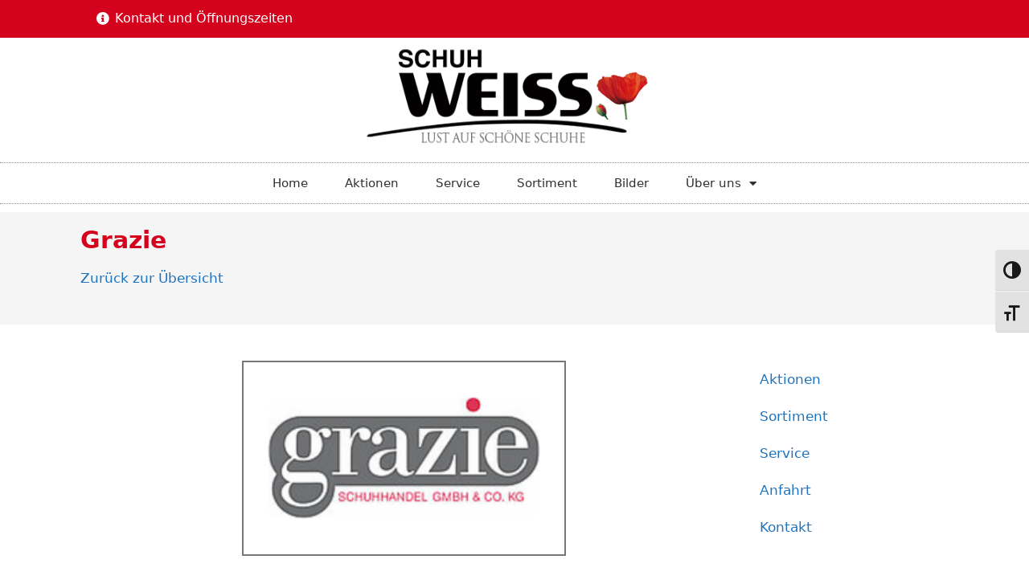

--- FILE ---
content_type: text/css
request_url: https://www.schuh-weiss.de/wp-content/uploads/elementor/css/post-59390.css?ver=1669712425
body_size: 937
content:
.elementor-59390 .elementor-element.elementor-element-72a1e024 > .elementor-container > .elementor-column > .elementor-widget-wrap{align-content:center;align-items:center;}.elementor-59390 .elementor-element.elementor-element-72a1e024 .elementor-repeater-item-8196203.jet-parallax-section__layout .jet-parallax-section__image{background-size:auto;}.elementor-bc-flex-widget .elementor-59390 .elementor-element.elementor-element-5a3b980f.elementor-column .elementor-widget-wrap{align-items:center;}.elementor-59390 .elementor-element.elementor-element-5a3b980f.elementor-column.elementor-element[data-element_type="column"] > .elementor-widget-wrap.elementor-element-populated{align-content:center;align-items:center;}.elementor-59390 .elementor-element.elementor-element-5a3b980f > .elementor-widget-wrap > .elementor-widget:not(.elementor-widget__width-auto):not(.elementor-widget__width-initial):not(:last-child):not(.elementor-absolute){margin-bottom:0px;}.elementor-59390 .elementor-element.elementor-element-30e1858 .elementor-button .elementor-align-icon-right{margin-left:7px;}.elementor-59390 .elementor-element.elementor-element-30e1858 .elementor-button .elementor-align-icon-left{margin-right:7px;}.elementor-59390 .elementor-element.elementor-element-30e1858 .elementor-button{fill:#ffffff;color:#ffffff;background-color:#d4021d;}.elementor-59390 .elementor-element.elementor-element-30e1858 .elementor-button:hover, .elementor-59390 .elementor-element.elementor-element-30e1858 .elementor-button:focus{color:#000000;}.elementor-59390 .elementor-element.elementor-element-30e1858 .elementor-button:hover svg, .elementor-59390 .elementor-element.elementor-element-30e1858 .elementor-button:focus svg{fill:#000000;}.elementor-59390 .elementor-element.elementor-element-526e13c4 > .elementor-widget-wrap > .elementor-widget:not(.elementor-widget__width-auto):not(.elementor-widget__width-initial):not(:last-child):not(.elementor-absolute){margin-bottom:0px;}.elementor-59390 .elementor-element.elementor-element-72a1e024:not(.elementor-motion-effects-element-type-background), .elementor-59390 .elementor-element.elementor-element-72a1e024 > .elementor-motion-effects-container > .elementor-motion-effects-layer{background-color:#d4021d;}.elementor-59390 .elementor-element.elementor-element-72a1e024{transition:background 0.3s, border 0.3s, border-radius 0.3s, box-shadow 0.3s;margin-top:0px;margin-bottom:10px;}.elementor-59390 .elementor-element.elementor-element-72a1e024 > .elementor-background-overlay{transition:background 0.3s, border-radius 0.3s, opacity 0.3s;}.elementor-59390 .elementor-element.elementor-element-4efdd464 > .elementor-container > .elementor-column > .elementor-widget-wrap{align-content:center;align-items:center;}.elementor-59390 .elementor-element.elementor-element-4efdd464 .elementor-repeater-item-5fedeab.jet-parallax-section__layout .jet-parallax-section__image{background-size:auto;}.elementor-59390 .elementor-element.elementor-element-4187651f > .elementor-element-populated{margin:0px 0px 0px 0px;--e-column-margin-right:0px;--e-column-margin-left:0px;padding:0px 0px 0px 0px;}.elementor-59390 .elementor-element.elementor-element-66ac742a img{max-width:90%;}.elementor-59390 .elementor-element.elementor-element-6bd1282b .elementor-menu-toggle{margin-left:auto;background-color:rgba(0,0,0,0);}.elementor-59390 .elementor-element.elementor-element-6bd1282b .elementor-nav-menu .elementor-item{font-size:15px;font-weight:normal;}.elementor-59390 .elementor-element.elementor-element-6bd1282b .elementor-nav-menu--main .elementor-item{color:#303030;fill:#303030;padding-left:23px;padding-right:23px;padding-top:15px;padding-bottom:15px;}.elementor-59390 .elementor-element.elementor-element-6bd1282b .elementor-nav-menu--main:not(.e--pointer-framed) .elementor-item:before,
					.elementor-59390 .elementor-element.elementor-element-6bd1282b .elementor-nav-menu--main:not(.e--pointer-framed) .elementor-item:after{background-color:#d4021d;}.elementor-59390 .elementor-element.elementor-element-6bd1282b .e--pointer-framed .elementor-item:before,
					.elementor-59390 .elementor-element.elementor-element-6bd1282b .e--pointer-framed .elementor-item:after{border-color:#d4021d;}.elementor-59390 .elementor-element.elementor-element-6bd1282b{--e-nav-menu-horizontal-menu-item-margin:calc( 0px / 2 );z-index:20;}.elementor-59390 .elementor-element.elementor-element-6bd1282b .elementor-nav-menu--main:not(.elementor-nav-menu--layout-horizontal) .elementor-nav-menu > li:not(:last-child){margin-bottom:0px;}.elementor-59390 .elementor-element.elementor-element-6bd1282b .elementor-nav-menu--dropdown a, .elementor-59390 .elementor-element.elementor-element-6bd1282b .elementor-menu-toggle{color:#000000;}.elementor-59390 .elementor-element.elementor-element-6bd1282b .elementor-nav-menu--dropdown{background-color:#f5f5f5;}.elementor-59390 .elementor-element.elementor-element-6bd1282b .elementor-nav-menu--dropdown a:hover,
					.elementor-59390 .elementor-element.elementor-element-6bd1282b .elementor-nav-menu--dropdown a.elementor-item-active,
					.elementor-59390 .elementor-element.elementor-element-6bd1282b .elementor-nav-menu--dropdown a.highlighted,
					.elementor-59390 .elementor-element.elementor-element-6bd1282b .elementor-menu-toggle:hover{color:#ffffff;}.elementor-59390 .elementor-element.elementor-element-6bd1282b .elementor-nav-menu--dropdown a:hover,
					.elementor-59390 .elementor-element.elementor-element-6bd1282b .elementor-nav-menu--dropdown a.elementor-item-active,
					.elementor-59390 .elementor-element.elementor-element-6bd1282b .elementor-nav-menu--dropdown a.highlighted{background-color:#d4021d;}.elementor-59390 .elementor-element.elementor-element-6bd1282b .elementor-nav-menu--dropdown a.elementor-item-active{color:#ffffff;background-color:#d4021d;}.elementor-59390 .elementor-element.elementor-element-6bd1282b .elementor-nav-menu--dropdown .elementor-item, .elementor-59390 .elementor-element.elementor-element-6bd1282b .elementor-nav-menu--dropdown  .elementor-sub-item{font-size:14px;}.elementor-59390 .elementor-element.elementor-element-6bd1282b .elementor-nav-menu--main .elementor-nav-menu--dropdown, .elementor-59390 .elementor-element.elementor-element-6bd1282b .elementor-nav-menu__container.elementor-nav-menu--dropdown{box-shadow:0px 0px 10px 0px rgba(0,0,0,0.5);}.elementor-59390 .elementor-element.elementor-element-6bd1282b .elementor-nav-menu--dropdown a{padding-left:20px;padding-right:20px;}.elementor-59390 .elementor-element.elementor-element-6bd1282b div.elementor-menu-toggle{color:#000000;}.elementor-59390 .elementor-element.elementor-element-6bd1282b div.elementor-menu-toggle svg{fill:#000000;}.elementor-59390 .elementor-element.elementor-element-6bd1282b > .elementor-widget-container{border-style:dotted;border-width:1px 0px 1px 0px;border-color:#8e8e8e;}.elementor-59390 .elementor-element.elementor-element-4efdd464:not(.elementor-motion-effects-element-type-background), .elementor-59390 .elementor-element.elementor-element-4efdd464 > .elementor-motion-effects-container > .elementor-motion-effects-layer{background-color:#ffffff;}.elementor-59390 .elementor-element.elementor-element-4efdd464{transition:background 0.3s, border 0.3s, border-radius 0.3s, box-shadow 0.3s;}.elementor-59390 .elementor-element.elementor-element-4efdd464 > .elementor-background-overlay{transition:background 0.3s, border-radius 0.3s, opacity 0.3s;}@media(max-width:1024px){.elementor-59390 .elementor-element.elementor-element-72a1e024{padding:10px 20px 10px 20px;}.elementor-59390 .elementor-element.elementor-element-4efdd464{padding:20px 20px 20px 20px;}}@media(max-width:767px){.elementor-59390 .elementor-element.elementor-element-5a3b980f{width:100%;}.elementor-59390 .elementor-element.elementor-element-30e1858 > .elementor-widget-container{margin:-14px -14px -14px -14px;}.elementor-59390 .elementor-element.elementor-element-72a1e024{padding:0px 20px 0px 20px;}}

--- FILE ---
content_type: text/css
request_url: https://www.schuh-weiss.de/wp-content/uploads/elementor/css/post-59392.css?ver=1669712938
body_size: 1097
content:
.elementor-59392 .elementor-element.elementor-element-3909f5f5 .elementor-repeater-item-415249e.jet-parallax-section__layout .jet-parallax-section__image{background-size:auto;}.elementor-59392 .elementor-element.elementor-element-5c90b4a7 > .elementor-element-populated{margin:0% 20% 0% 0%;--e-column-margin-right:20%;--e-column-margin-left:0%;}.elementor-59392 .elementor-element.elementor-element-3a646b21{text-align:left;}.elementor-59392 .elementor-element.elementor-element-3a646b21 img{width:300px;}.elementor-59392 .elementor-element.elementor-element-6f95c9f3{color:rgba(84,89,95,0.79);font-size:14px;font-weight:normal;line-height:1.8em;}.elementor-59392 .elementor-element.elementor-element-24e16b90 .elementor-button .elementor-align-icon-right{margin-left:15px;}.elementor-59392 .elementor-element.elementor-element-24e16b90 .elementor-button .elementor-align-icon-left{margin-right:15px;}.elementor-59392 .elementor-element.elementor-element-24e16b90 .elementor-button{fill:#ffffff;color:#ffffff;background-color:#d4021d;}.elementor-59392 .elementor-element.elementor-element-24e16b90 .elementor-button:hover, .elementor-59392 .elementor-element.elementor-element-24e16b90 .elementor-button:focus{color:#000000;}.elementor-59392 .elementor-element.elementor-element-24e16b90 .elementor-button:hover svg, .elementor-59392 .elementor-element.elementor-element-24e16b90 .elementor-button:focus svg{fill:#000000;}.elementor-59392 .elementor-element.elementor-element-6d37ce0e .elementor-heading-title{color:#d4021d;font-size:18px;font-weight:500;}.elementor-59392 .elementor-element.elementor-element-6a0196a9 .elementor-repeater-item-4b928e8.jet-parallax-section__layout .jet-parallax-section__image{background-size:auto;}.elementor-59392 .elementor-element.elementor-element-303730b3 .elementor-icon-list-items:not(.elementor-inline-items) .elementor-icon-list-item:not(:last-child){padding-bottom:calc(14px/2);}.elementor-59392 .elementor-element.elementor-element-303730b3 .elementor-icon-list-items:not(.elementor-inline-items) .elementor-icon-list-item:not(:first-child){margin-top:calc(14px/2);}.elementor-59392 .elementor-element.elementor-element-303730b3 .elementor-icon-list-items.elementor-inline-items .elementor-icon-list-item{margin-right:calc(14px/2);margin-left:calc(14px/2);}.elementor-59392 .elementor-element.elementor-element-303730b3 .elementor-icon-list-items.elementor-inline-items{margin-right:calc(-14px/2);margin-left:calc(-14px/2);}body.rtl .elementor-59392 .elementor-element.elementor-element-303730b3 .elementor-icon-list-items.elementor-inline-items .elementor-icon-list-item:after{left:calc(-14px/2);}body:not(.rtl) .elementor-59392 .elementor-element.elementor-element-303730b3 .elementor-icon-list-items.elementor-inline-items .elementor-icon-list-item:after{right:calc(-14px/2);}.elementor-59392 .elementor-element.elementor-element-303730b3 .elementor-icon-list-icon i{color:rgba(0,0,0,0.23);}.elementor-59392 .elementor-element.elementor-element-303730b3 .elementor-icon-list-icon svg{fill:rgba(0,0,0,0.23);}.elementor-59392 .elementor-element.elementor-element-303730b3{--e-icon-list-icon-size:13px;}.elementor-59392 .elementor-element.elementor-element-303730b3 .elementor-icon-list-text{color:rgba(0,0,0,0.79);padding-left:9px;}.elementor-59392 .elementor-element.elementor-element-303730b3 .elementor-icon-list-item:hover .elementor-icon-list-text{color:#d4021d;}.elementor-59392 .elementor-element.elementor-element-303730b3 .elementor-icon-list-item > .elementor-icon-list-text, .elementor-59392 .elementor-element.elementor-element-303730b3 .elementor-icon-list-item > a{font-size:13px;font-weight:normal;}.elementor-59392 .elementor-element.elementor-element-7d7dfc99 .elementor-icon-list-items:not(.elementor-inline-items) .elementor-icon-list-item:not(:last-child){padding-bottom:calc(14px/2);}.elementor-59392 .elementor-element.elementor-element-7d7dfc99 .elementor-icon-list-items:not(.elementor-inline-items) .elementor-icon-list-item:not(:first-child){margin-top:calc(14px/2);}.elementor-59392 .elementor-element.elementor-element-7d7dfc99 .elementor-icon-list-items.elementor-inline-items .elementor-icon-list-item{margin-right:calc(14px/2);margin-left:calc(14px/2);}.elementor-59392 .elementor-element.elementor-element-7d7dfc99 .elementor-icon-list-items.elementor-inline-items{margin-right:calc(-14px/2);margin-left:calc(-14px/2);}body.rtl .elementor-59392 .elementor-element.elementor-element-7d7dfc99 .elementor-icon-list-items.elementor-inline-items .elementor-icon-list-item:after{left:calc(-14px/2);}body:not(.rtl) .elementor-59392 .elementor-element.elementor-element-7d7dfc99 .elementor-icon-list-items.elementor-inline-items .elementor-icon-list-item:after{right:calc(-14px/2);}.elementor-59392 .elementor-element.elementor-element-7d7dfc99 .elementor-icon-list-icon i{color:rgba(0,0,0,0.23);}.elementor-59392 .elementor-element.elementor-element-7d7dfc99 .elementor-icon-list-icon svg{fill:rgba(0,0,0,0.23);}.elementor-59392 .elementor-element.elementor-element-7d7dfc99{--e-icon-list-icon-size:13px;}.elementor-59392 .elementor-element.elementor-element-7d7dfc99 .elementor-icon-list-text{color:rgba(0,0,0,0.79);padding-left:9px;}.elementor-59392 .elementor-element.elementor-element-7d7dfc99 .elementor-icon-list-item:hover .elementor-icon-list-text{color:#d4021d;}.elementor-59392 .elementor-element.elementor-element-7d7dfc99 .elementor-icon-list-item > .elementor-icon-list-text, .elementor-59392 .elementor-element.elementor-element-7d7dfc99 .elementor-icon-list-item > a{font-size:13px;font-weight:normal;}.elementor-59392 .elementor-element.elementor-element-6a0196a9{margin-top:30px;margin-bottom:0px;}.elementor-59392 .elementor-element.elementor-element-3bf4fbd6 .elementor-heading-title{color:#d4021d;font-size:18px;font-weight:500;}.elementor-59392 .elementor-element.elementor-element-1f4d67fb{--grid-column-gap:30px;--grid-row-gap:0px;}.elementor-59392 .elementor-element.elementor-element-3909f5f5:not(.elementor-motion-effects-element-type-background), .elementor-59392 .elementor-element.elementor-element-3909f5f5 > .elementor-motion-effects-container > .elementor-motion-effects-layer{background-color:#f5f5f5;}.elementor-59392 .elementor-element.elementor-element-3909f5f5{transition:background 0.3s, border 0.3s, border-radius 0.3s, box-shadow 0.3s;padding:50px 0px 50px 0px;}.elementor-59392 .elementor-element.elementor-element-3909f5f5 > .elementor-background-overlay{transition:background 0.3s, border-radius 0.3s, opacity 0.3s;}.elementor-59392 .elementor-element.elementor-element-2a440052 > .elementor-container{min-height:50px;}.elementor-59392 .elementor-element.elementor-element-2a440052 > .elementor-container > .elementor-column > .elementor-widget-wrap{align-content:center;align-items:center;}.elementor-59392 .elementor-element.elementor-element-2a440052 .elementor-repeater-item-f7a4dff.jet-parallax-section__layout .jet-parallax-section__image{background-size:auto;}.elementor-59392 .elementor-element.elementor-element-2e5e3adf{text-align:left;}.elementor-59392 .elementor-element.elementor-element-2e5e3adf .elementor-heading-title{color:#7a7a7a;font-size:12px;font-weight:300;text-transform:uppercase;}.elementor-59392 .elementor-element.elementor-element-3365d69c{text-align:right;}.elementor-59392 .elementor-element.elementor-element-3365d69c .elementor-heading-title{color:#7a7a7a;font-size:12px;font-weight:300;text-transform:uppercase;}.elementor-59392 .elementor-element.elementor-element-2a440052:not(.elementor-motion-effects-element-type-background), .elementor-59392 .elementor-element.elementor-element-2a440052 > .elementor-motion-effects-container > .elementor-motion-effects-layer{background-color:#ffffff;}.elementor-59392 .elementor-element.elementor-element-2a440052{transition:background 0.3s, border 0.3s, border-radius 0.3s, box-shadow 0.3s;}.elementor-59392 .elementor-element.elementor-element-2a440052 > .elementor-background-overlay{transition:background 0.3s, border-radius 0.3s, opacity 0.3s;}@media(max-width:1024px){.elementor-59392 .elementor-element.elementor-element-5c90b4a7 > .elementor-element-populated{margin:0% 10% 0% 0%;--e-column-margin-right:10%;--e-column-margin-left:0%;}.elementor-59392 .elementor-element.elementor-element-303730b3 .elementor-icon-list-item > .elementor-icon-list-text, .elementor-59392 .elementor-element.elementor-element-303730b3 .elementor-icon-list-item > a{font-size:13px;}.elementor-59392 .elementor-element.elementor-element-7d7dfc99 .elementor-icon-list-item > .elementor-icon-list-text, .elementor-59392 .elementor-element.elementor-element-7d7dfc99 .elementor-icon-list-item > a{font-size:13px;}.elementor-59392 .elementor-element.elementor-element-3909f5f5{padding:30px 20px 30px 20px;}.elementor-59392 .elementor-element.elementor-element-2a440052{padding:5px 20px 5px 20px;}}@media(min-width:768px){.elementor-59392 .elementor-element.elementor-element-5c90b4a7{width:36.491%;}.elementor-59392 .elementor-element.elementor-element-7f244c51{width:30.173%;}.elementor-59392 .elementor-element.elementor-element-29014d1a{width:40%;}.elementor-59392 .elementor-element.elementor-element-5cc5ada1{width:59.992%;}.elementor-59392 .elementor-element.elementor-element-3992ed28{width:4.455%;}.elementor-59392 .elementor-element.elementor-element-3e422dff{width:45.455%;}.elementor-59392 .elementor-element.elementor-element-57ebf0c5{width:50.086%;}}@media(max-width:1024px) and (min-width:768px){.elementor-59392 .elementor-element.elementor-element-5c90b4a7{width:33%;}.elementor-59392 .elementor-element.elementor-element-7f244c51{width:33%;}.elementor-59392 .elementor-element.elementor-element-15222839{width:33%;}}@media(max-width:767px){.elementor-59392 .elementor-element.elementor-element-5c90b4a7{width:100%;}.elementor-59392 .elementor-element.elementor-element-3a646b21 img{width:300px;}.elementor-59392 .elementor-element.elementor-element-7f244c51{width:100%;}.elementor-59392 .elementor-element.elementor-element-7f244c51 > .elementor-element-populated{margin:30px 0px 0px 0px;--e-column-margin-right:0px;--e-column-margin-left:0px;}.elementor-59392 .elementor-element.elementor-element-29014d1a{width:50%;}.elementor-59392 .elementor-element.elementor-element-5cc5ada1{width:50%;}.elementor-59392 .elementor-element.elementor-element-15222839 > .elementor-element-populated{margin:30px 0px 0px 0px;--e-column-margin-right:0px;--e-column-margin-left:0px;}.elementor-59392 .elementor-element.elementor-element-3909f5f5{padding:30px 20px 30px 20px;}.elementor-59392 .elementor-element.elementor-element-2e5e3adf{text-align:center;}.elementor-59392 .elementor-element.elementor-element-3365d69c{text-align:center;}}

--- FILE ---
content_type: text/css
request_url: https://www.schuh-weiss.de/wp-content/uploads/elementor/css/post-59369.css?ver=1669661338
body_size: 609
content:
.elementor-59369 .elementor-element.elementor-element-1962fa8d > .elementor-container{min-height:140px;}.elementor-59369 .elementor-element.elementor-element-1962fa8d > .elementor-container > .elementor-column > .elementor-widget-wrap{align-content:center;align-items:center;}.elementor-59369 .elementor-element.elementor-element-1962fa8d .elementor-repeater-item-d80442f.jet-parallax-section__layout .jet-parallax-section__image{background-size:auto;}.elementor-59369 .elementor-element.elementor-element-a004152{text-align:left;}.elementor-59369 .elementor-element.elementor-element-a004152 .elementor-heading-title{color:#d4021d;font-size:30px;font-weight:700;}.elementor-59369 .elementor-element.elementor-element-1962fa8d:not(.elementor-motion-effects-element-type-background), .elementor-59369 .elementor-element.elementor-element-1962fa8d > .elementor-motion-effects-container > .elementor-motion-effects-layer{background-color:#f5f5f5;}.elementor-59369 .elementor-element.elementor-element-1962fa8d{transition:background 0.3s, border 0.3s, border-radius 0.3s, box-shadow 0.3s;margin-top:010px;margin-bottom:0px;padding:0px 0px 0px 0px;}.elementor-59369 .elementor-element.elementor-element-1962fa8d > .elementor-background-overlay{transition:background 0.3s, border-radius 0.3s, opacity 0.3s;}.elementor-59369 .elementor-element.elementor-element-519ebc94 .elementor-repeater-item-e79fb65.jet-parallax-section__layout .jet-parallax-section__image{background-size:auto;}.elementor-59369 .elementor-element.elementor-element-6d16feab{text-align:center;}.elementor-59369 .elementor-element.elementor-element-6d16feab img{width:50%;max-width:100%;border-style:solid;border-width:2px 2px 2px 2px;border-color:#777777;}.elementor-59369 .elementor-element.elementor-element-6d16feab > .elementor-widget-container{margin:35px 0px 0px 0px;}.elementor-59369 .elementor-element.elementor-element-711abed1 > .elementor-widget-container{margin:035px 0px 050px 0px;}.elementor-59369 .elementor-element.elementor-element-6de9caa span.post-navigation__prev--label, .elementor-59369 .elementor-element.elementor-element-6de9caa span.post-navigation__next--label{text-transform:none;}.elementor-59369 .elementor-element.elementor-element-41cf22bd .elementor-menu-toggle{margin:0 auto;}.elementor-59369 .elementor-element.elementor-element-41cf22bd .elementor-nav-menu--main .elementor-item:hover,
					.elementor-59369 .elementor-element.elementor-element-41cf22bd .elementor-nav-menu--main .elementor-item.elementor-item-active,
					.elementor-59369 .elementor-element.elementor-element-41cf22bd .elementor-nav-menu--main .elementor-item.highlighted,
					.elementor-59369 .elementor-element.elementor-element-41cf22bd .elementor-nav-menu--main .elementor-item:focus{color:#fff;}.elementor-59369 .elementor-element.elementor-element-41cf22bd > .elementor-widget-container{margin:35px 0px 0px 0px;}.elementor-59369 .elementor-element.elementor-element-519ebc94{transition:background 0.3s, border 0.3s, border-radius 0.3s, box-shadow 0.3s;padding:0px 0px 0px 0px;}.elementor-59369 .elementor-element.elementor-element-519ebc94 > .elementor-background-overlay{transition:background 0.3s, border-radius 0.3s, opacity 0.3s;}@media(max-width:1024px){.elementor-59369 .elementor-element.elementor-element-1962fa8d > .elementor-container{min-height:70px;}.elementor-59369 .elementor-element.elementor-element-1962fa8d{margin-top:0px;margin-bottom:0px;padding:010px 20px 0px 20px;}.elementor-59369 .elementor-element.elementor-element-519ebc94{padding:20px 25px 100px 25px;}}@media(max-width:767px){.elementor-59369 .elementor-element.elementor-element-1962fa8d > .elementor-container{min-height:70px;}.elementor-59369 .elementor-element.elementor-element-5f428baa{text-align:center;}.elementor-59369 .elementor-element.elementor-element-1962fa8d{margin-top:0px;margin-bottom:0px;padding:15px 10px 0px 10px;}.elementor-59369 .elementor-element.elementor-element-519ebc94{padding:0px 15px 50px 15px;}}@media(min-width:768px){.elementor-59369 .elementor-element.elementor-element-77d6398b{width:75%;}.elementor-59369 .elementor-element.elementor-element-263a2623{width:25%;}}@media(max-width:1024px) and (min-width:768px){.elementor-59369 .elementor-element.elementor-element-77d6398b{width:100%;}}

--- FILE ---
content_type: text/css
request_url: https://www.schuh-weiss.de/wp-content/uploads/elementor/css/post-59376.css?ver=1669712717
body_size: 277
content:
.elementor-59376 .elementor-element.elementor-element-608f6ca7 .elementor-repeater-item-5b53b8a.jet-parallax-section__layout .jet-parallax-section__image{background-size:auto;}.elementor-59376 .elementor-element.elementor-element-564365da{text-align:center;}.elementor-59376 .elementor-element.elementor-element-564365da .elementor-heading-title{color:#d4021d;font-weight:700;}.elementor-59376 .elementor-element.elementor-element-564365da > .elementor-widget-container{margin:0px 0px 010px 0px;}.elementor-59376 .elementor-element.elementor-element-4cd47455 .elementor-repeater-item-a575755.jet-parallax-section__layout .jet-parallax-section__image{background-size:auto;}.elementor-59376 .elementor-element.elementor-element-1c66f00e{font-size:15px;}.elementor-59376 .elementor-element.elementor-element-2bd7a9e3{font-size:15px;}.elementor-59376 .elementor-element.elementor-element-ad11a5f{font-size:15px;}.elementor-59376 .elementor-element.elementor-element-18850696{font-size:15px;}#elementor-popup-modal-59376 .dialog-message{height:auto;padding:40px 40px 40px 40px;}#elementor-popup-modal-59376{justify-content:center;align-items:center;pointer-events:all;background-color:rgba(0,0,0,.8);}#elementor-popup-modal-59376 .dialog-close-button{display:flex;}#elementor-popup-modal-59376 .dialog-widget-content{animation-duration:1.2s;box-shadow:2px 8px 23px 3px rgba(0,0,0,0.2);}